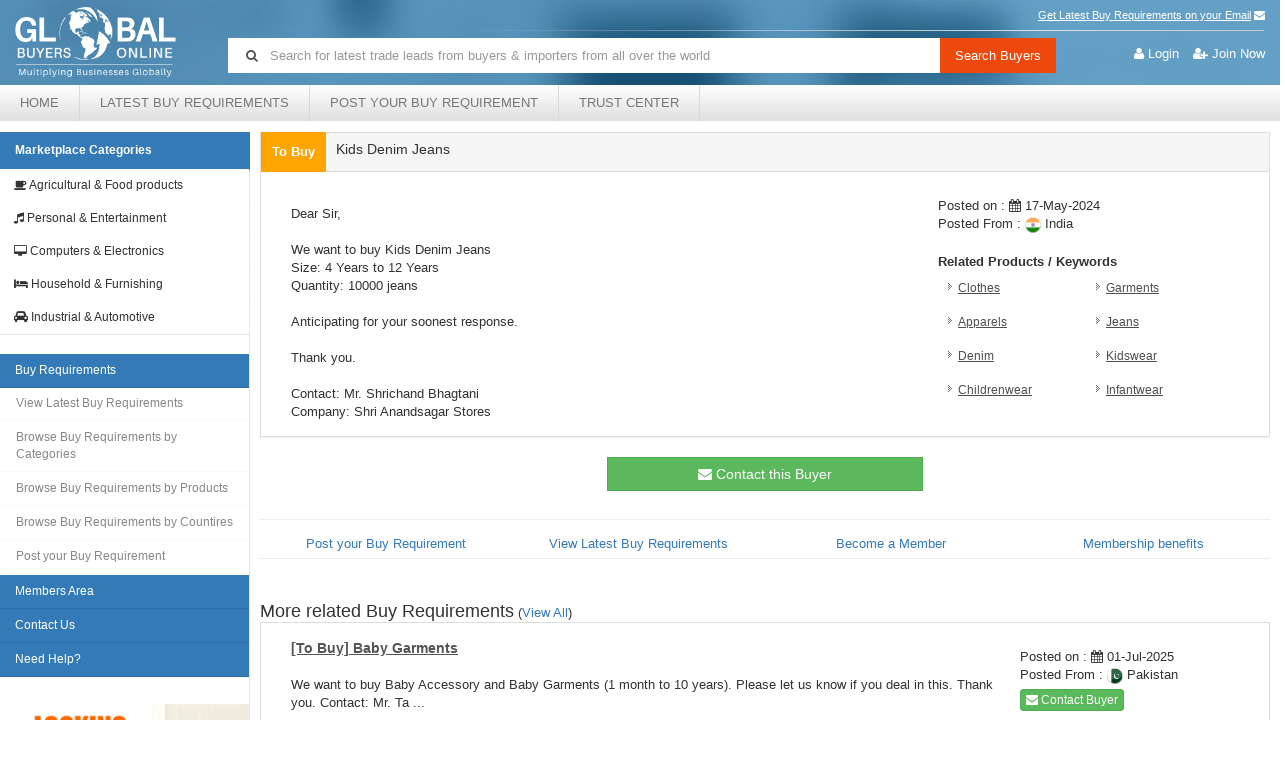

--- FILE ---
content_type: text/html
request_url: https://www.globalbuyersonline.com/tradeleads/details.asp?xpyr=1169940&obj=SGDFGDFUJJ453BJHJ34JVBJBJ234BJ5H
body_size: 11426
content:

 
<!DOCTYPE html>
<html lang="">
    <head>
        
    <!-- Google Tag Manager -->
    <script>(function(w,d,s,l,i){w[l]=w[l]||[];w[l].push({'gtm.start':
    new Date().getTime(),event:'gtm.js'});var f=d.getElementsByTagName(s)[0],
    j=d.createElement(s),dl=l!='dataLayer'?'&l='+l:'';j.async=true;j.src=
    'https://www.googletagmanager.com/gtm.js?id='+i+dl;f.parentNode.insertBefore(j,f);
    })(window,document,'script','dataLayer','GTM-5496WB9');</script>
    <!-- End Google Tag Manager -->


    <meta charset="utf-8" />
    <meta http-equiv="X-UA-Compatible" content="IE=edge" />
    <meta name="viewport" content="width=device-width, initial-scale=1" />
    <title>Need to buy : Kids Denim Jeans | Buyer, Importer, Buy Requirement, Tradelead from India | Lead id : 1169940 posted on 17-May-2024</title>
    <META NAME="KEYWORDS"  CONTENT="Clothes, Garments, Apparels, Jeans, Denim, Kidswear, Childrenwear, Infantwear, India Buyer, Importer, Buy Requirement, Tradelead " />
    <META NAME="DESCRIPTION" CONTENT="we want to buy kids denim jeans size: 4 years to 12 years quantity: 10000 jeans anticipating for your soonest response. thank you.  contact: mr. shric"  />
    <meta name="verify-v1" content="+8UvkfeJlRxJ0fPhqdzcOFgz0oIE+znALt1EWRFjV1s=" />
    <meta name="robots" content="ALL" />
    <meta name="revisit-after" content="1 days" />
    <meta name="robots" content="INDEX, FOLLOW" />
    <meta name="referrer" content="always" />

    <link rel="canonical" href="https://www.globalbuyersonline.com/tradeleads/details.asp?xpyr=1169940&obj=SGDFGDFUJJ453BJHJ34JVBJBJ234BJ5H">

    <meta property="og:title" content="Need to buy : Kids Denim Jeans | Buyer, Importer, Buy Requirement, Tradelead from India | Lead id : 1169940 posted on 17-May-2024" />
    <meta property="og:site_name" content="globalbuyersonline.com" />
    <meta property="og:url" content="https://www.globalbuyersonline.com/tradeleads/details.asp?xpyr=1169940&obj=SGDFGDFUJJ453BJHJ34JVBJBJ234BJ5H" />
    <meta property="og:description" content="we want to buy kids denim jeans size: 4 years to 12 years quantity: 10000 jeans anticipating for your soonest response. thank you.  contact: mr. shric" />

    <!-- font awesome -->
    <link href="/includes/css/font-awesome/css/font-awesome.min.css" rel="stylesheet">
    <!-- font glyphicons-->
    <link href="/includes/css/font-glyphicons/css/font-glyphicons.css" rel="stylesheet">

    <!-- Bootstrap CSS -->
    <link href="/includes/css/bootstrap.min.css" rel="stylesheet" type="text/css" media="all">
    <link href="/includes/css/bootstrap-tagsinput.css" rel="stylesheet" type="text/css" media="all">
    <!-- custom css -->
    <link href="/includes/css/nanoscroller.css" media="all" rel="stylesheet" type="text/css" >
    <link href="/includes/css/animate.css" rel="stylesheet" type="text/css" media="all">
    <link href="/includes/css/owl.carousel.min.css" rel="stylesheet" type="text/css" >
    <link href="/includes/css/style.css" rel="stylesheet" type="text/css" media="all">
    

        <style>

            </style>
    </head>

<body>
    
    <!-- Google Tag Manager (noscript) -->
    <noscript><iframe src="https://www.googletagmanager.com/ns.html?id=GTM-5496WB9" height="0" width="0" style="display:none;visibility:hidden"></iframe></noscript>
    <!-- End Google Tag Manager (noscript) -->

<header class="navbar-fixed-top">
        <div class="top-nav">
            <nav class="navbar navbar-default">
                <div class="navbar-header col-sm-2"> <a href="/" class="navbar-brand"><span><img src="/images/logo.png" alt="Global Buyers Online"></span></a> </div>
                <div class="col-sm-10">
                    <div class="navbar-collapse collapse" id="navbar">
                        <ul class="nav navbar-nav menu">
                            <li><a href="/members/joinnow/" >Get Latest Buy Requirements on your Email</a>&nbsp;<i class="fa fa-envelope"></i></li>
                        </ul>
                    </div>
                    <ul class="login-links">
                        
                            <li><a href="/members/login.asp"><i class="fa fa-user"></i></a>&nbsp;<a href="/members/login.asp" >Login</a></li>
                            <li><a href="/members/joinnow/"><i class="fa fa-user-plus"></i></a>&nbsp;<a href="/members/joinnow/"><span class="">Join Now</span></a></li>
                        
                    </ul>
                    
                    <!--/.nav-collapse -->
                    <form class="navbar-form navbar-input-group" role="search" method="GET" action="/search/query.asp" >
                        <div class="input-group stylish-input-group"> <span class="input-group-addon"> <i class="fa fa-search"></i> </span>
                            <input type="text" name="txtsrch" value=""" class="form-control" placeholder="Search for latest trade leads from buyers &amp; importers from all over the world">
                            <input type="hidden" name="match" value="bbjHGFGDbkjHg" />
                            <span class="input-group-addon">
                                <button type="submit" class="btn-search " name="Search" value="Search">Search Buyers</button>
                            </span>
                        </div>
                    </form>
                </div>
            </nav>
            <nav class="navbar navbar-ex" role="navigation" >
                <!-- Brand and toggle get grouped for better mobile display -->
                <div class="navbar-header">
                    <button type="button" class="navbar-toggle" data-toggle="collapse" data-target=".navbar-main" > <span class="sr-only">Toggle navigation</span> <span class="icon-bar"></span> <span class="icon-bar"></span> <span class="icon-bar"></span> </button>
                </div>
                <!-- Collect the nav links, forms, and other content for toggling -->
                <div class="collapse navbar-collapse navbar-main" >
                    <ul class="nav navbar-nav" >
                        

                        <li><a href="/" >Home</a></li>
                        <li><a href="/tradeleads/latest.asp" >Latest Buy Requirements</a></li>
                        <li><a  href="/tradeleads/post.asp">Post your Buy Requirement</a></li>

                        
                        <li><a  href="/about/trust.asp">Trust center</a></li>
                        
                        <li class="hidden-lg hidden-md hidden-sm"><a  href="/members/login.asp">Login</a></li>
                        <li class="hidden-lg hidden-md hidden-sm"><a  href="/members/joinnow/">Join Now</a></li>
                        
                        
                        <li class="hidden-lg hidden-md hidden-sm "><a href="/tradeleads/categories.asp" >Buy Requirements by Categories</a></li>
                        <li class="hidden-lg hidden-md hidden-sm "><a href="/tradeleads/keywords.asp" >Buy Requirements by Products</a></li>
                        <li class="hidden-lg hidden-md hidden-sm "><a href="/tradeleads/countries.asp" >Buy Requirements by Countries</a></li>
                        <li class="hidden-lg hidden-md hidden-sm "><a href="/contact/" >Contact Us</a></li>
                        
                        
                        
                    </ul>
                    
                </div>
                <!-- /.navbar-collapse -->
            </nav>
        </div>
    </header>



    <div id="wrapper-content" class="container-fluid wrapper-body">
        <div class="row">
            

            <div id="sidebar" class="navbar-static-side hidden-xs" style="min-height: 100%;">
                
                <div class="panel panel-gbo" id="accordion3">
                    <div class="panel-heading">
                        <a data-toggle="collapse" data-parent="#accordion3" href="#down" style="color:#fff;">Marketplace Categories</a>
                    </div>
                     <div id="down" class="panel-collapse collapse in">
                    <div class="panel-body">
                        <div class="panel-group" id="accordion">

                            
                                    <div class="panel">
                                        <div class="panel-heading">
                                            <h4 class="panel-title"> <a data-toggle="collapse" data-parent="#accordion" href="#cat1" class="collapsed"><i class="fa fa-coffee"></i> Agricultural & Food products</a> </h4>
                                        </div>
                                        <div id="cat1" class="panel-collapse collapse">
                                            <div class="panel-body">
                                                <div class="nano">
                                                    <div class="nano-content">
                                                        <div class="side-menu">
                                                            <ul>
                                
                                                            <li><a href="/Beverages/">Beverages</a></li>
                                
                                                            <li><a href="/Fish/">Fish & Fish Products</a></li>
                                
                                                            <li><a href="/Processed-Food/">Processed Food</a></li>
                                
                                                            <li><a href="/Grains&Fruits/">Farm Products - Grains, Fruits</a></li>
                                
                                                            <li><a href="/Poultry/">Poultry & other Animal Products</a></li>
                                
                                                            <li><a href="/Coconut-Shell/">Coconut Shell Products</a></li>
                                
                                                            <li><a href="/Cashews/">Cashews</a></li>
                                
                                                            <li><a href="/Fertilizers&Pesticides/">Fertilizers & Pesticides</a></li>
                                
                                                            <li><a href="/Seeds/">Seeds</a></li>
                                
                                                            <li><a href="/Tea&Coffee/">Tea & Coffee</a></li>
                                
                                                            <li><a href="/Cereals/">Cereals</a></li>
                                
                                                            <li><a href="/Rice/">Rice</a></li>
                                
                                                            <li><a href="/Cigarette&Tobacco/">Cigarette & Tobacco</a></li>
                                
                                                            <li><a href="/Flowers/">Flowers</a></li>
                                
                                                            <li><a href="/Vegetables/">Vegetables</a></li>
                                
                                                            <li><a href="/Pulses/">Pulses</a></li>
                                
                                                            <li><a href="/Fodders/">Animal Fodders</a></li>
                                
                                                            <li><a href="/Bamboo&Rattan/">Bamboo & Rattan Products</a></li>
                                
                                                            <li><a href="/Dry-Fruits/">Dry Fruits</a></li>
                                
                                                            <li><a href="/Mushroom&Truffle/">Mushroom & Truffle</a></li>
                                
                                                            <li><a href="/Spices/">Spices</a></li>
                                
                                                                </ul>
                                                            </div>
                                                        </div>
                                                    </div>
                                                </div>
                                            </div>
                                        </div>
                                    
                                    <div class="panel">
                                        <div class="panel-heading">
                                            <h4 class="panel-title"> <a data-toggle="collapse" data-parent="#accordion" href="#cat7" class="collapsed"><i class="fa fa-music"></i> Personal & Entertainment</a> </h4>
                                        </div>
                                        <div id="cat7" class="panel-collapse collapse">
                                            <div class="panel-body">
                                                <div class="nano">
                                                    <div class="nano-content">
                                                        <div class="side-menu">
                                                            <ul>
                                
                                                            <li><a href="/Bags&Suitcases/">Bags & Suitcases</a></li>
                                
                                                            <li><a href="/Books&Magazines/">Books & Magazines</a></li>
                                
                                                            <li><a href="/Music&Entertainment/">Music & Entertainment</a></li>
                                
                                                            <li><a href="/Cosmetics/">Cosmetics, Toiletries & Hygiene Products</a></li>
                                
                                                            <li><a href="/Handicrafts&Decoratives/">Handicrafts, Gifts & Decoratives</a></li>
                                
                                                            <li><a href="/Gems&Jewellery/">Gems & Jewellery</a></li>
                                
                                                            <li><a href="/Textiles&Garments/">Textiles & Garments</a></li>
                                
                                                            <li><a href="/Fashion&Footwear/">Fashion Accessories & Footwear</a></li>
                                
                                                            <li><a href="/Toys&Games/">Toys & Games</a></li>
                                
                                                            <li><a href="/Batteries/">Batteries</a></li>
                                
                                                            <li><a href="/Beauty/">Beauty Care</a></li>
                                
                                                            <li><a href="/Fabrics/">Fabrics</a></li>
                                
                                                            <li><a href="/Health&Baby/">Health & Baby Care</a></li>
                                
                                                            <li><a href="/Shoes/">Shoes</a></li>
                                
                                                                </ul>
                                                            </div>
                                                        </div>
                                                    </div>
                                                </div>
                                            </div>
                                        </div>
                                    
                                    <div class="panel">
                                        <div class="panel-heading">
                                            <h4 class="panel-title"> <a data-toggle="collapse" data-parent="#accordion" href="#cat17" class="collapsed"><i class="fa fa-desktop"></i> Computers & Electronics</a> </h4>
                                        </div>
                                        <div id="cat17" class="panel-collapse collapse">
                                            <div class="panel-body">
                                                <div class="nano">
                                                    <div class="nano-content">
                                                        <div class="side-menu">
                                                            <ul>
                                
                                                            <li><a href="/Computers/">Computer Software & Hardware</a></li>
                                
                                                            <li><a href="/Electronics/">Electronics & Communications</a></li>
                                
                                                            <li><a href="/Network-Engineering/">Network Engineering</a></li>
                                
                                                            <li><a href="/Notebooks&Laptops/">Notebooks & Laptops</a></li>
                                
                                                            <li><a href="/Keyboards/">Keyboards</a></li>
                                
                                                            <li><a href="/Modems/">Modems</a></li>
                                
                                                            <li><a href="/Monitors/">Monitors & Displays</a></li>
                                
                                                            <li><a href="/Printers&Scanners/">Printers & Scanners</a></li>
                                
                                                            <li><a href="/Softwares/">Softwares</a></li>
                                
                                                            <li><a href="/Amplifiers/">Amplifiers</a></li>
                                
                                                            <li><a href="/CD-Players/">CD Players</a></li>
                                
                                                            <li><a href="/DVD-Players/">DVD Players</a></li>
                                
                                                            <li><a href="/MP3-Players/">MP3 Players</a></li>
                                
                                                            <li><a href="/Radio&Television/">Radio & Television</a></li>
                                
                                                            <li><a href="/Refrigerators/">Refrigerators</a></li>
                                
                                                            <li><a href="/Washing-Machines/">Washing Machines</a></li>
                                
                                                            <li><a href="/Vacuum-Cleaners/">Vacuum Cleaners</a></li>
                                
                                                            <li><a href="/Bulbs/">Bulbs & Tubes</a></li>
                                
                                                            <li><a href="/Circuit-Boards/">Circuit Boards</a></li>
                                
                                                            <li><a href="/Insulation/">Insulation</a></li>
                                
                                                                </ul>
                                                            </div>
                                                        </div>
                                                    </div>
                                                </div>
                                            </div>
                                        </div>
                                    
                                    <div class="panel">
                                        <div class="panel-heading">
                                            <h4 class="panel-title"> <a data-toggle="collapse" data-parent="#accordion" href="#cat20" class="collapsed"><i class="fa fa-bed"></i> Household & Furnishing</a> </h4>
                                        </div>
                                        <div id="cat20" class="panel-collapse collapse">
                                            <div class="panel-body">
                                                <div class="nano">
                                                    <div class="nano-content">
                                                        <div class="side-menu">
                                                            <ul>
                                
                                                            <li><a href="/Air-Conditioning/">Heating & Air Conditioning</a></li>
                                
                                                            <li><a href="/Furniture/">Furniture & Interior Decoration</a></li>
                                
                                                            <li><a href="/Glass/">Glass & Ceramics</a></li>
                                
                                                            <li><a href="/Towels&Handkerchiefs/">Towels & Handkerchiefs</a></li>
                                
                                                            <li><a href="/Clocks&Watches/">Clocks & Watches</a></li>
                                
                                                            <li><a href="/Utensils/">Household Utensils</a></li>
                                
                                                            <li><a href="/Carpets/">Carpets</a></li>
                                
                                                            <li><a href="/Flooring/">Flooring</a></li>
                                
                                                            <li><a href="/Cushions&Pillows/">Cushions & Pillows</a></li>
                                
                                                            <li><a href="/Chairs/">Chairs</a></li>
                                
                                                            <li><a href="/Kitchenware/">Kitchenware</a></li>
                                
                                                            <li><a href="/Mattresses/">Mattresses</a></li>
                                
                                                            <li><a href="/Quilts/">Quilts</a></li>
                                
                                                            <li><a href="/Carvings/">Carvings</a></li>
                                
                                                            <li><a href="/Briefcases&Suitcases/">Briefcases & Suitcases</a></li>
                                
                                                            <li><a href="/Hand-Bags/">Hand Bags</a></li>
                                
                                                                </ul>
                                                            </div>
                                                        </div>
                                                    </div>
                                                </div>
                                            </div>
                                        </div>
                                    
                                    <div class="panel">
                                        <div class="panel-heading">
                                            <h4 class="panel-title"> <a data-toggle="collapse" data-parent="#accordion" href="#cat24" class="collapsed"><i class="fa fa-car"></i> Industrial & Automotive</a> </h4>
                                        </div>
                                        <div id="cat24" class="panel-collapse collapse">
                                            <div class="panel-body">
                                                <div class="nano">
                                                    <div class="nano-content">
                                                        <div class="side-menu">
                                                            <ul>
                                
                                                            <li><a href="/Industrial/">Industrial Goods & Supplies</a></li>
                                
                                                            <li><a href="/Machinery/">Industrial Machinery & Plants</a></li>
                                
                                                            <li><a href="/Marine/">Marine Equipments</a></li>
                                
                                                            <li><a href="/Metal/">Metal & Metal Products</a></li>
                                
                                                            <li><a href="/Motor-Parts/">Motor Parts</a></li>
                                
                                                            <li><a href="/Brakes/">Brakes</a></li>
                                
                                                            <li><a href="/Chemicals/">Chemicals</a></li>
                                
                                                            <li><a href="/Packaging/">Packaging</a></li>
                                
                                                            <li><a href="/Metal/">Metal & Metal products</a></li>
                                
                                                            <li><a href="/Dyes/">Dyes</a></li>
                                
                                                            <li><a href="/Varnish/">Varnish</a></li>
                                
                                                            <li><a href="/Engine-Parts/">Engine Parts</a></li>
                                
                                                            <li><a href="/Tyres/">Tyres</a></li>
                                
                                                            <li><a href="/Motorcycles/">Motorcycles & Parts</a></li>
                                
                                                            <li><a href="/Nuts-Bolts/">Nuts & Bolts</a></li>
                                
                                                            <li><a href="/Minerals&Ores/">Minerals & Ores</a></li>
                                
                                                            <li><a href="/Paper/">Paper & Paper Products</a></li>
                                
                                                            <li><a href="/Petroleum/">Petroleum & Petroleum Products</a></li>
                                
                                                            <li><a href="/Plastic/">Plastic Products</a></li>
                                
                                                            <li><a href="/Refrigeration/">Refrigeration & Storage</a></li>
                                
                                                            <li><a href="/Rubber/">Rubber & Rubber Products</a></li>
                                
                                                            <li><a href="/Auto-Parts/">Auto Parts</a></li>
                                
                                                            <li><a href="/Motor-Parts/">Motor Parts</a></li>
                                                            
                                                            </ul>
                                                            </div>
                                                        </div>
                                                    </div>
                                                </div>
                                            </div>
                                        </div>
                        </div>
                    </div>
                </div>
                </div>
                
                <div class="clearfix">
                </div>
                <div class="panel panel-gbo">
                    <div class="panel-body">
                        <div class="panel-group" id="accordion2">
                            <div class="panel">
                                <div class="panel-heading">
                                    <h4 class="panel-title"> <a data-toggle="collapse" data-parent="#accordion2" href="#menu1">Buy Requirements </a> </h4>
                                </div>
                                <div id="menu1" class="panel-collapse collapse in">
                                    <div class="panel-body">
                                        <div class="side-menu">
                                            <ul>
                                                <li><a href="/tradeleads/latest.asp">View Latest Buy Requirements</a></li>
                                                <li><a href="/tradeleads/categories.asp">Browse Buy Requirements by Categories</a></li>
                                                <li><a href="/tradeleads/keywords.asp">Browse Buy Requirements by Products</a></li>
                                                <li><a href="/tradeleads/countries.asp">Browse Buy Requirements by Countires</a></li>
                                                <li><a href="/tradeleads/post.asp">Post your Buy Requirement</a></li>
                                            </ul>
                                        </div>
                                    </div>
                                </div>
                            </div>
                            <div class="panel">
                                <div class="panel-heading">
                                    <h4 class="panel-title"> <a data-toggle="collapse" data-parent="#accordion2" href="#men2" class="collapsed">Members Area </a> </h4>
                                </div>
                                <div id="men2" class="panel-collapse collapse">
                                    <div class="panel-body">
                                        <div class="side-menu">
                                            <ul>
                                                
                                                <li><a href="/members/login.asp">Member's Login</a></li>
                                                
                                                <li><a href="/members/">Edit Profile</a></li>
                                                <li><a href="/inq/">Inquiry Manager</a></li>
                                                <li><a href="/members/changepass.asp">Change Password</a></li>
                                                <li><a href="/members/passremind.asp">Forgot Your Password?</a></li>
                                                <li><a href="/members/upgradeprofile.asp">Upgrade your membership</a></li>
                                                <li><a href="/members/joinnow/">What are the different type of membership options?</a></li>
                                            </ul>
                                        </div>
                                    </div>
                                </div>
                            </div>
                            <div class="panel">
                                <div class="panel-heading">
                                    <h4 class="panel-title"> <a data-toggle="collapse" data-parent="#accordion2" href="#men3" class="collapsed">Contact Us </a> </h4>
                                </div>
                                <div id="men3" class="panel-collapse collapse">
                                    <div class="panel-body">
                                        <div class="side-menu">
                                            <ul>
                                                <li><a href="/contact/">Your Feedback</a></li>
                                                <li><a href="/contact/">Email Site Administrator</a></li>
                                            </ul>
                                        </div>
                                    </div>
                                </div>
                            </div>
                            <div class="panel">
                                <div class="panel-heading last-link">
                                    <h4 class="panel-title"> <a href="/contact/" >Need Help? </a> </h4>
                                </div>
                            </div>
                        
                        <div class="text-center">
                            <p>&nbsp;</p>
                                    <h5 class=""> 
                                        <a href="/tradeleads/post.asp" ><img src="/images/find_supp.gif" alt="Find Suppliers"  class="img-responsive"></a>
                        			    	
				                                <br><a style="text-decoration:underline;" target="_blank" href="https://www.globalsuppliersonline.com" >Search Suppliers</a>
			                                
                                    </h5>
                        </div>
                        
                        </div>
                    </div>
                </div>
          
            </div>


    <!-- jQuery -->
    <script src="/includes/js/jquery.js" type="text/javascript" ></script>
    <!-- Bootstrap JavaScript -->
    <script src="/includes/js/bootstrap.min.js" type="text/javascript" ></script>
    <script src="/includes/js/owl.carousel.js" type="text/javascript" ></script>
    <script src="/includes/js/custom.js" type="text/javascript" ></script>
    <script src="/includes/js/csi.js" type="text/javascript"></script>


            
            <div id="page-wrapper">
                <div class="page-content clearfix">
                     <div class="row show-list">
                             <div class="col-lg-12 col-sm-12 col-md-12 col-xs-12">
                        
                                
                                    <form method="get" action="/inq/default.asp">
                                        <div class="panel panel-default">
                                        <div class="panel-heading" >
                                            <div class="tag-heading pull-left">
                                                <span class="tag-buy">To Buy</span>
                                                <h1 style="display: inline; font-size: 10px; ">
                                                <span class="panel-title">
                                                    Kids Denim Jeans
                                                </span>
                                                </h1>
                                            </div>
                                            <div class="tag-heading pull-right" style="margin-right:10px;">
                                                
                                            </div>
                                            <div class="clearfix"></div>
                                        </div>
                                        <div class="panel-body">
                                            <div class="container-fluid">
                                                <div class="row">
                                                    <div class="col-sm-8 col-lg-8 col-md-8">
                                                        <br>Dear Sir, <br><br>We want to buy Kids Denim Jeans<br>Size: 4 Years to 12 Years<br>Quantity: 10000 jeans<br><br>Anticipating for your soonest response.<br><br>Thank you.<br> <br>Contact: Mr. Shrichand Bhagtani<br>Company: Shri Anandsagar Stores
                                                    </div>
                                                    <div class="col-sm-4 col-lg-4 col-md-4" style="padding:10px;">
                                                        Posted on : <i class="fa fa-calendar"></i> 17-May-2024<br />
                                                        Posted From : <img src="/images/countries/16/India.png"> India
                                                    </div>
                                                    <div class="row hidden-lg hidden-md hidden-sm">
                                                        <div class="col-xs-12 col-sm-3 col-md-3 col-lg-4 col-md-offset-4 text-center">
                                                            <button type="submit" class="btn btn-success btn-md btn-block"><i class="fa fa-envelope"></i> Contact this Buyer</button>
                                                        </div>
                                                    </div>
                                                    <div class="col-sm-4 col-lg-4 col-md-4" style="padding:10px;">
                                                        <b>Related Products / Keywords</b>
                                                        <br />
                                                        <ul class="country-product clearfix" style="border:0px;">
                                                            
                                                                    <li><a style="text-decoration:underline;" href="/search/query.asp?txtsrch=Clothes&match=bbjHGFGDbkjHg&Search=Search"><h2 style="display: inline; font-size: 12px; font-weight: normal;">Clothes</h2></a></li>        
                                                                
                                                                    <li><a style="text-decoration:underline;" href="/search/query.asp?txtsrch=Garments&match=bbjHGFGDbkjHg&Search=Search"><h2 style="display: inline; font-size: 12px; font-weight: normal;">Garments</h2></a></li>        
                                                                
                                                                    <li><a style="text-decoration:underline;" href="/search/query.asp?txtsrch=Apparels&match=bbjHGFGDbkjHg&Search=Search"><h2 style="display: inline; font-size: 12px; font-weight: normal;">Apparels</h2></a></li>        
                                                                
                                                                    <li><a style="text-decoration:underline;" href="/search/query.asp?txtsrch=Jeans&match=bbjHGFGDbkjHg&Search=Search"><h2 style="display: inline; font-size: 12px; font-weight: normal;">Jeans</h2></a></li>        
                                                                
                                                                    <li><a style="text-decoration:underline;" href="/search/query.asp?txtsrch=Denim&match=bbjHGFGDbkjHg&Search=Search"><h2 style="display: inline; font-size: 12px; font-weight: normal;">Denim</h2></a></li>        
                                                                
                                                                    <li><a style="text-decoration:underline;" href="/search/query.asp?txtsrch=Kidswear&match=bbjHGFGDbkjHg&Search=Search"><h2 style="display: inline; font-size: 12px; font-weight: normal;">Kidswear</h2></a></li>        
                                                                
                                                                    <li><a style="text-decoration:underline;" href="/search/query.asp?txtsrch=Childrenwear&match=bbjHGFGDbkjHg&Search=Search"><h2 style="display: inline; font-size: 12px; font-weight: normal;">Childrenwear</h2></a></li>        
                                                                
                                                                    <li><a style="text-decoration:underline;" href="/search/query.asp?txtsrch=Infantwear&match=bbjHGFGDbkjHg&Search=Search"><h2 style="display: inline; font-size: 12px; font-weight: normal;">Infantwear</h2></a></li>        
                                                                
                                                        </ul>
                                                    </div>

                                                </div>
                                            </div>
                                        </div>
                                    </div>
                                    


                                    <div class="clearfix">
                                    </div>

                                    <div class="row hidden-xs">
                                        <div class="col-xs-12 col-sm-3 col-md-3 col-lg-4 col-md-offset-4 text-center">
                                            <button type="submit" class="btn btn-success btn-md btn-block"><i class="fa fa-envelope"></i> Contact this Buyer</button>
                                        </div>
                                    </div>
                                    <div class="clearfix"></div>
                                    <p>&nbsp;</p>
                                    <hr />
                                    
                                        <div class="col-xs-6 col-sm-6 col-md-3 col-lg-3 text-center" style="padding-bottom:5px;"><a href="/tradeleads/post.asp">Post your Buy Requirement</a></div>
                                        <div class="col-xs-6 col-sm-6 col-md-3 col-lg-3  text-center" style="padding-bottom:5px;"><a href="/tradeleads/latest.asp">View Latest Buy Requirements</a></div>
                                        <div class="clearfix hidden-lg hidden-md"></div>
                                        <hr class="hidden-lg hidden-md" />
                                        <div class="col-xs-6 col-sm-6 col-md-3 col-lg-3 text-center" style="padding-bottom:5px;"><a href="/members/reg.asp">Become a Member</a></div>
                                        <div class="col-xs-6 col-sm-6 col-md-3 col-lg-3  text-center" style="padding-bottom:5px;"><a href="/members/joinnow/">Membership benefits</a></div>
                                    
                                    <div class="clearfix"></div>
                                    <div class="row">
                                        
                                        
                                    </div>
                                    <hr />
                                    <p>&nbsp;</p>
                                    <div class="clearfix"></div>
                                    <input type="hidden" name="SID" value="1169940" />
                                    <input type="hidden" name="action" value="add" />
                                    </form>
                                    
                            </div>
                    </div>
                    
                                    <div class="row show-list">
                                        <div class="col-lg-10 col-sm-10 col-md-10 col-xs-12"><h4 style="display:inline;">More related Buy Requirements</h4> (<a href="/search/query.asp?txtsrch=Clothes, Garments, Apparels, Jeans, Denim, Kidswear, Childrenwear, Infantwear&match=bbjHGFGDbkjHg&Search=Search">View All</a>)</div>
                                        
                                        
                                        <div class="col-lg-12 col-sm-12 col-md-12 col-xs-12">
                                            <div class="panel panel-default">
                                                <!-- data -->
                                                
                                                <div class="panel-body">
                                                    <div class="container-fluid">
                                                            <div class="row">
                                                                <div class="col-sm-9 col-lg-9 col-md-9">
                                                                    <a class="panel-title" href="/tradeleads/details.asp?xpyr=1201242&obj=SGDFGDFUJJ453BJHJ34JVBJBJ234BJ5H" title="[To Buy] Baby Garments">[To Buy] Baby Garments</a>&nbsp;
                                                                    
                                                                    <br /><br />
                                                                    
We want to buy Baby Accessory and Baby 
Garments (1 month to 10 years).

Please let us know if you deal in this.

Thank you.

Contact: Mr. Ta ...
                                                                </div>
                                                                <div class="col-sm-3 col-lg-3 col-md-3" style="padding:10px;">
                                                                    Posted on : <i class="fa fa-calendar"></i> 01-Jul-2025<br />
                                                                    Posted From : <img src="/images/countries/16/Pakistan.png"> Pakistan<br />
                                                                    <div style="padding-top:5px;"><a href="/inq/default.asp?SID=1201242&action=add" class="btn btn-success btn-xs" role="button"><i class="fa fa-envelope"></i> Contact Buyer</a></div>
                                                                </div>
                                                            </div>
                                                    </div>
                                                </div>
                                            </div>
                                        </div>
                                        
                                        <div class="col-lg-12 col-sm-12 col-md-12 col-xs-12">
                                            <div class="panel panel-default">
                                                <!-- data -->
                                                
                                                <div class="panel-body">
                                                    <div class="container-fluid">
                                                            <div class="row">
                                                                <div class="col-sm-9 col-lg-9 col-md-9">
                                                                    <a class="panel-title" href="/tradeleads/details.asp?xpyr=1199651&obj=SGDFGDFUJJ453BJHJ34JVBJBJ234BJ5H" title="[To Buy] Baby Clothing">[To Buy] Baby Clothing</a>&nbsp;
                                                                    
                                                                    <br /><br />
                                                                    
We are looking for different size of Kids Cothing.

Waiting for your positive response. 

Thank you.

Contact: Ms. Ume Insha ...
                                                                </div>
                                                                <div class="col-sm-3 col-lg-3 col-md-3" style="padding:10px;">
                                                                    Posted on : <i class="fa fa-calendar"></i> 02-Jun-2025<br />
                                                                    Posted From : <img src="/images/countries/16/Pakistan.png"> Pakistan<br />
                                                                    <div style="padding-top:5px;"><a href="/inq/default.asp?SID=1199651&action=add" class="btn btn-success btn-xs" role="button"><i class="fa fa-envelope"></i> Contact Buyer</a></div>
                                                                </div>
                                                            </div>
                                                    </div>
                                                </div>
                                            </div>
                                        </div>
                                        
                                        <div class="col-lg-12 col-sm-12 col-md-12 col-xs-12">
                                            <div class="panel panel-default">
                                                <!-- data -->
                                                
                                                <div class="panel-body">
                                                    <div class="container-fluid">
                                                            <div class="row">
                                                                <div class="col-sm-9 col-lg-9 col-md-9">
                                                                    <a class="panel-title" href="/tradeleads/details.asp?xpyr=1196995&obj=SGDFGDFUJJ453BJHJ34JVBJBJ234BJ5H" title="[To Buy] Kidswear">[To Buy] Kidswear</a>&nbsp;
                                                                    
                                                                    <br /><br />
                                                                    
We want to buy Kidswear.
Kidswear clothes, port of Mombasa,
Quantity 20 bales.

Please contact us asap.

Thank you.

Contact: Mr. Paul Mwang ...
                                                                </div>
                                                                <div class="col-sm-3 col-lg-3 col-md-3" style="padding:10px;">
                                                                    Posted on : <i class="fa fa-calendar"></i> 17-Apr-2025<br />
                                                                    Posted From : <img src="/images/countries/16/Kenya.png"> Kenya<br />
                                                                    <div style="padding-top:5px;"><a href="/inq/default.asp?SID=1196995&action=add" class="btn btn-success btn-xs" role="button"><i class="fa fa-envelope"></i> Contact Buyer</a></div>
                                                                </div>
                                                            </div>
                                                    </div>
                                                </div>
                                            </div>
                                        </div>
                                        
                                        <div class="col-lg-12 col-sm-12 col-md-12 col-xs-12">
                                            <div class="panel panel-default">
                                                <!-- data -->
                                                
                                                <div class="panel-body">
                                                    <div class="container-fluid">
                                                            <div class="row">
                                                                <div class="col-sm-9 col-lg-9 col-md-9">
                                                                    <a class="panel-title" href="/tradeleads/details.asp?xpyr=1195922&obj=SGDFGDFUJJ453BJHJ34JVBJBJ234BJ5H" title="[To Buy] Baby Clothes">[To Buy] Baby Clothes</a>&nbsp;
                                                                    
                                                                    <br /><br />
                                                                    
We want to buy Baby Clothes.

Please contact us asap.

Thank you.

Contact: Muhammad Shahid ...
                                                                </div>
                                                                <div class="col-sm-3 col-lg-3 col-md-3" style="padding:10px;">
                                                                    Posted on : <i class="fa fa-calendar"></i> 05-Apr-2025<br />
                                                                    Posted From : <img src="/images/countries/16/Pakistan.png"> Pakistan<br />
                                                                    <div style="padding-top:5px;"><a href="/inq/default.asp?SID=1195922&action=add" class="btn btn-success btn-xs" role="button"><i class="fa fa-envelope"></i> Contact Buyer</a></div>
                                                                </div>
                                                            </div>
                                                    </div>
                                                </div>
                                            </div>
                                        </div>
                                        
                                        <div class="col-lg-12 col-sm-12 col-md-12 col-xs-12">
                                            <div class="panel panel-default">
                                                <!-- data -->
                                                
                                                <div class="panel-body">
                                                    <div class="container-fluid">
                                                            <div class="row">
                                                                <div class="col-sm-9 col-lg-9 col-md-9">
                                                                    <a class="panel-title" href="/tradeleads/details.asp?xpyr=1190574&obj=SGDFGDFUJJ453BJHJ34JVBJBJ234BJ5H" title="[To Buy] Children and Adults Clothings">[To Buy] Children and Adults Clothings</a>&nbsp;
                                                                    
                                                                    <br /><br />
                                                                    
We want to buy Children and Adults Clothing and 
Human Or Synthetic Hair Pieces (For Braiding).

Delivery to South Africa, Cape Town port

Than ...
                                                                </div>
                                                                <div class="col-sm-3 col-lg-3 col-md-3" style="padding:10px;">
                                                                    Posted on : <i class="fa fa-calendar"></i> 13-Feb-2025<br />
                                                                    Posted From : <img src="/images/countries/16/South-Africa.png"> South Africa<br />
                                                                    <div style="padding-top:5px;"><a href="/inq/default.asp?SID=1190574&action=add" class="btn btn-success btn-xs" role="button"><i class="fa fa-envelope"></i> Contact Buyer</a></div>
                                                                </div>
                                                            </div>
                                                    </div>
                                                </div>
                                            </div>
                                        </div>
                                        
                                        <div class="col-lg-12 col-sm-12 col-md-12 col-xs-12">
                                            <div class="panel panel-default">
                                                <!-- data -->
                                                
                                                <div class="panel-body">
                                                    <div class="container-fluid">
                                                            <div class="row">
                                                                <div class="col-sm-9 col-lg-9 col-md-9">
                                                                    <a class="panel-title" href="/tradeleads/details.asp?xpyr=1169799&obj=SGDFGDFUJJ453BJHJ34JVBJBJ234BJ5H" title="[To Buy] Baby Clothes, Toys, Strollers etc">[To Buy] Baby Clothes, Toys, Strollers etc</a>&nbsp;
                                                                    
                                                                    <br /><br />
                                                                    
Dear Sir,

We want to buy the following products:

0-10 years old Baby Clothing
Cute Baby Clothes
Mother-Daughter Matching clothes
Teethers
 ...
                                                                </div>
                                                                <div class="col-sm-3 col-lg-3 col-md-3" style="padding:10px;">
                                                                    Posted on : <i class="fa fa-calendar"></i> 15-May-2024<br />
                                                                    Posted From : <img src="/images/countries/16/Kenya.png"> Kenya<br />
                                                                    <div style="padding-top:5px;"><a href="/inq/default.asp?SID=1169799&action=add" class="btn btn-success btn-xs" role="button"><i class="fa fa-envelope"></i> Contact Buyer</a></div>
                                                                </div>
                                                            </div>
                                                    </div>
                                                </div>
                                            </div>
                                        </div>
                                        
                                        <div class="col-lg-12 col-sm-12 col-md-12 col-xs-12">
                                            <div class="panel panel-default">
                                                <!-- data -->
                                                
                                                <div class="panel-body">
                                                    <div class="container-fluid">
                                                            <div class="row">
                                                                <div class="col-sm-9 col-lg-9 col-md-9">
                                                                    <a class="panel-title" href="/tradeleads/details.asp?xpyr=1213836&obj=SGDFGDFUJJ453BJHJ34JVBJBJ234BJ5H" title="[To Buy] Kids Clothing">[To Buy] Kids Clothing</a>&nbsp;
                                                                    
                                                                    <br /><br />
                                                                    
We need best quality products of Kids Clothing for winter 
with minimal delivery charges and prices.

Hope to hear from you soon.

Thank you.
 ...
                                                                </div>
                                                                <div class="col-sm-3 col-lg-3 col-md-3" style="padding:10px;">
                                                                    Posted on : <i class="fa fa-calendar"></i> 18-Nov-2025<br />
                                                                    Posted From : <img src="/images/countries/16/Pakistan.png"> Pakistan<br />
                                                                    <div style="padding-top:5px;"><a href="/inq/default.asp?SID=1213836&action=add" class="btn btn-success btn-xs" role="button"><i class="fa fa-envelope"></i> Contact Buyer</a></div>
                                                                </div>
                                                            </div>
                                                    </div>
                                                </div>
                                            </div>
                                        </div>
                                        
                                        <div class="col-lg-12 col-sm-12 col-md-12 col-xs-12">
                                            <div class="panel panel-default">
                                                <!-- data -->
                                                
                                                <div class="panel-body">
                                                    <div class="container-fluid">
                                                            <div class="row">
                                                                <div class="col-sm-9 col-lg-9 col-md-9">
                                                                    <a class="panel-title" href="/tradeleads/details.asp?xpyr=1201377&obj=SGDFGDFUJJ453BJHJ34JVBJBJ234BJ5H" title="[To Buy] Ready Made Garments">[To Buy] Ready Made Garments</a>&nbsp;
                                                                    
                                                                    <br /><br />
                                                                    
We want to buy Readymade Garments specially T-
shirts, Bottom, Denim Jeans, Jackets, Tops etc.

Please contact us for further details.

Thank y ...
                                                                </div>
                                                                <div class="col-sm-3 col-lg-3 col-md-3" style="padding:10px;">
                                                                    Posted on : <i class="fa fa-calendar"></i> 03-Jul-2025<br />
                                                                    Posted From : <img src="/images/countries/16/United-Arab-Emirates.png"> United Arab Emirates<br />
                                                                    <div style="padding-top:5px;"><a href="/inq/default.asp?SID=1201377&action=add" class="btn btn-success btn-xs" role="button"><i class="fa fa-envelope"></i> Contact Buyer</a></div>
                                                                </div>
                                                            </div>
                                                    </div>
                                                </div>
                                            </div>
                                        </div>
                                        
                                        <div class="col-lg-12 col-sm-12 col-md-12 col-xs-12">
                                            <div class="panel panel-default">
                                                <!-- data -->
                                                
                                                <div class="panel-body">
                                                    <div class="container-fluid">
                                                            <div class="row">
                                                                <div class="col-sm-9 col-lg-9 col-md-9">
                                                                    <a class="panel-title" href="/tradeleads/details.asp?xpyr=1200263&obj=SGDFGDFUJJ453BJHJ34JVBJBJ234BJ5H" title="[To Buy] T-shirts, Hoodies, Jeans etc">[To Buy] T-shirts, Hoodies, Jeans etc</a>&nbsp;
                                                                    
                                                                    <br /><br />
                                                                    
We are placing an order for a stylish and comfortable 
collection of Clothing Items designed for individuals 
aged 20 to 35. The collection focuse ...
                                                                </div>
                                                                <div class="col-sm-3 col-lg-3 col-md-3" style="padding:10px;">
                                                                    Posted on : <i class="fa fa-calendar"></i> 14-Jun-2025<br />
                                                                    Posted From : <img src="/images/countries/16/Kenya.png"> Kenya<br />
                                                                    <div style="padding-top:5px;"><a href="/inq/default.asp?SID=1200263&action=add" class="btn btn-success btn-xs" role="button"><i class="fa fa-envelope"></i> Contact Buyer</a></div>
                                                                </div>
                                                            </div>
                                                    </div>
                                                </div>
                                            </div>
                                        </div>
                                        
                                        <div class="col-lg-12 col-sm-12 col-md-12 col-xs-12">
                                            <div class="panel panel-default">
                                                <!-- data -->
                                                
                                                <div class="panel-body">
                                                    <div class="container-fluid">
                                                            <div class="row">
                                                                <div class="col-sm-9 col-lg-9 col-md-9">
                                                                    <a class="panel-title" href="/tradeleads/details.asp?xpyr=1198660&obj=SGDFGDFUJJ453BJHJ34JVBJBJ234BJ5H" title="[To Buy] Lady Dress">[To Buy] Lady Dress</a>&nbsp;
                                                                    
                                                                    <br /><br />
                                                                    
We want to buy Jewelry, Shoes Kid
Lady Dress, Garments.

Please contact us asap.

Thank you.

Contact: Ms. Farzana ...
                                                                </div>
                                                                <div class="col-sm-3 col-lg-3 col-md-3" style="padding:10px;">
                                                                    Posted on : <i class="fa fa-calendar"></i> 16-May-2025<br />
                                                                    Posted From : <img src="/images/countries/16/Pakistan.png"> Pakistan<br />
                                                                    <div style="padding-top:5px;"><a href="/inq/default.asp?SID=1198660&action=add" class="btn btn-success btn-xs" role="button"><i class="fa fa-envelope"></i> Contact Buyer</a></div>
                                                                </div>
                                                            </div>
                                                    </div>
                                                </div>
                                            </div>
                                        </div>
                                        
                                    </div>
                                
                    <div class="clearfix"></div>
                    
                        <div class="clearfix">
                        </div>
                                    
                        <div class="col-xs-12 col-sm-8 col-md-8 col-lg-8 col-md-offset-2">
                            <div class="panel panel-warning">
                                <div class="panel-heading">
                                    <h3 class="panel-title text-center">Search for Buy Requirements</h3>
                                </div>
                                <div class="panel-body">
                                    <form method="GET" action="/search/query.asp" class="form-horizontal" role="form">
                                        <div class="form-group">
                                            <div class="col-sm-2 col-xs-3 ">
                                                Keyword(s)
                                            </div>
                                            <div class="col-sm-8 col-xs-9 ">
                                                <input type="search" name="txtsrch" class="form-control" value="Clothes, Garments, Apparels, Jeans, Denim, Kidswear, Childrenwear, Infantwear" title="">
                                            </div>
                                        </div>
                                        <div class="form-group">
                                            <div class="col-sm-2 col-xs-3  ">
                                                Match
                                            </div>
                                            <div class="col-sm-10 col-xs-9 ">
                                                <div class="radio">
                                                    <label>
                                                        <input type="radio" name="match"  value="HJHGgfjHKJhjht">All the words (exact match)</label>
                                                </div>
                                                <div class="radio">
                                                    <label>
                                                        <input type="radio" name="match" checked value="bbjHGFGDbkjHg">Any of the words</label>
                                                </div>
                                            </div>
                                        </div>
                                        
                                        <div class="form-group">
                                            <div class="text-center">
                                                <button type="submit" name="Search" value="Search" class="btn btn-primary btn-md"><i class="fa fa-search"></i> Search</button>
                                            </div>
                                        </div>
                                    </form>
                                </div>
                            </div>
                        </div>

                </div>
            </div>
        </div>
    </div>
    <p>&nbsp;</p>
    <p>&nbsp;</p>
    
     

    <footer id="footer">
        <div class="footer-top">
            <div class="container-fluid">
                <div class="row">
                    <span class="col-md-1"><b>For Buyers:</b></span>
                    <span class="col-xs-12 col-md-11">
                        <ul class="nav-list" id="collapse-buyers">
                          <li><a href="/tradeleads/post.asp">Post your buy requirement</a></li>
                          <li><a href="/members/joinnow/">Become a member</a></li>
                        </ul>
                    </span>
                </div>

                <div class="row">
                    <span class="col-md-1"><b>For Suppliers:</b></span>
                    <span class="col-xs-12 col-md-11">
                        <ul class="nav-list" id="collapse-suppliers">
                          <li><a href="/members/joinnow/">Subscribe</a></li>
                          <li><a href="/inq/">Inquiry Manager</a></li>
                          <li><a href="/tradeleads/latest.asp">Latest Buy Requirements</a></li>
                          <li><a href="/inq/">Check Enquiries Pending for you</a></li>
                          <li><a href="/members/joinnow/">Get latest buy requirements on your Email</a></li>
                          <li><a href="/members/upgradeprofile.asp">Upgrade your membership</a></li>
                        </ul>
                    </span>
                </div>

                
                    <div class="row">
                        <span class="col-md-1"><b>Trust Center:</b></span>
                        <span class="col-xs-12 col-md-11">
                            <ul class="nav-list" id="collapse-suppliers">
                              <li><a href="/about/trust.asp">Trust & Safety</a></li>
                              <li><a href="/about/verification.asp">Verification Process</a></li>
                            </ul>
                        </span>
                    </div>
                

            </div>
        </div>
        <div class="copy">
            <div class="container-fluid">
                <div class="row">
                    <div class="col-sm-5 col-md-6">Internet Trade Services. All Rights Reserved.</div>
                    <div class="col-sm-7 col-md-6 text-right">
                        <ul class="privecy">
                            <li><a href="/members/conditions.asp">Terms &amp; Conditions</a></li>
                            
                                <li><a href="/about/us.asp">About Us</a></li>
                                <li><a href="/about/refund.asp">Refund Policy</a></li>
                            
                            <li><a href="/contact/">Feedback</a></li>
                            <li><a href="/sitemap.asp">Site Map</a></li>
                            <li><a href="/contact/">Contact Us</a></li>
                        </ul>
                    </div>
                </div>
            </div>
        </div>
    </footer>



    

</body>
</HTML>


